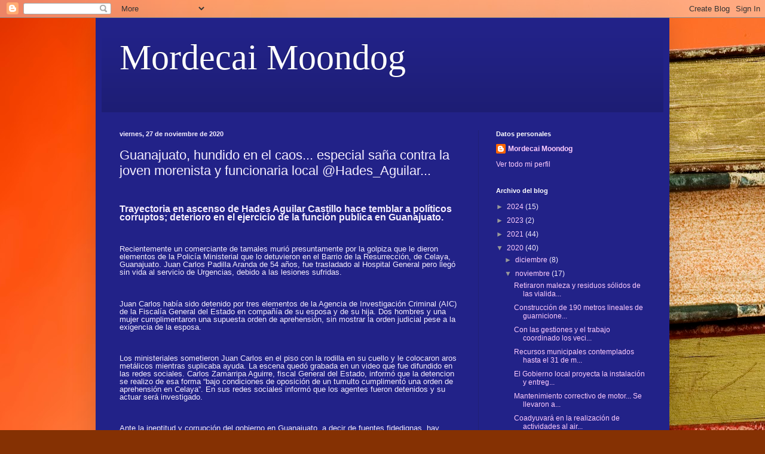

--- FILE ---
content_type: text/html; charset=utf-8
request_url: https://www.google.com/recaptcha/api2/aframe
body_size: 268
content:
<!DOCTYPE HTML><html><head><meta http-equiv="content-type" content="text/html; charset=UTF-8"></head><body><script nonce="4hAiw4RtU00xOFkYkDAQiQ">/** Anti-fraud and anti-abuse applications only. See google.com/recaptcha */ try{var clients={'sodar':'https://pagead2.googlesyndication.com/pagead/sodar?'};window.addEventListener("message",function(a){try{if(a.source===window.parent){var b=JSON.parse(a.data);var c=clients[b['id']];if(c){var d=document.createElement('img');d.src=c+b['params']+'&rc='+(localStorage.getItem("rc::a")?sessionStorage.getItem("rc::b"):"");window.document.body.appendChild(d);sessionStorage.setItem("rc::e",parseInt(sessionStorage.getItem("rc::e")||0)+1);localStorage.setItem("rc::h",'1769080145634');}}}catch(b){}});window.parent.postMessage("_grecaptcha_ready", "*");}catch(b){}</script></body></html>